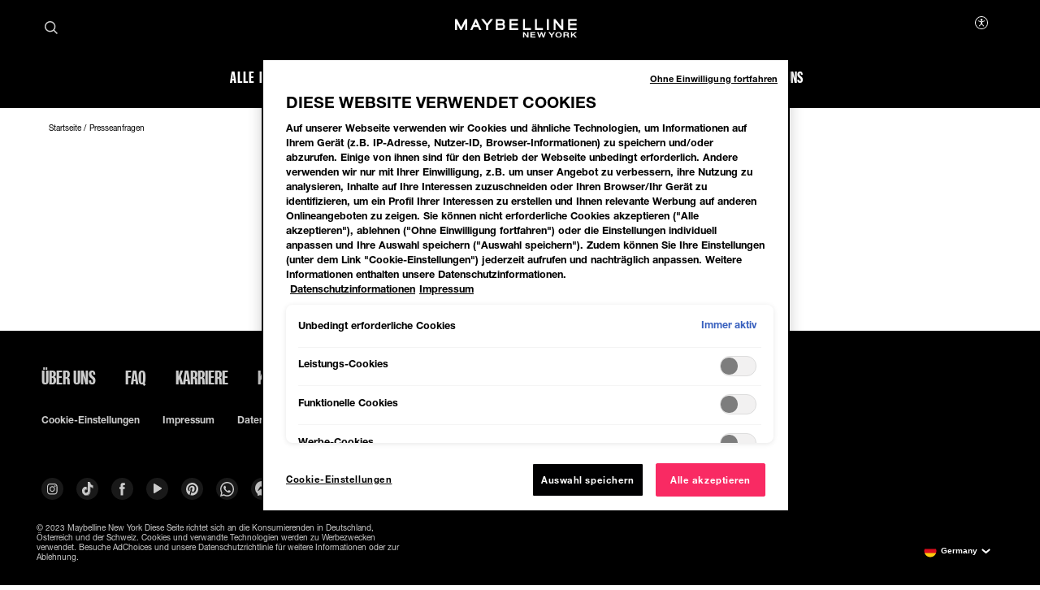

--- FILE ---
content_type: application/javascript
request_url: https://www.maybelline.de/frontend/master/js/npm.parse-srcset.1fc5a759.js?v=1.79.0-release00000002
body_size: 416
content:
(self["webpackChunkwsf_master_mny"]=self["webpackChunkwsf_master_mny"]||[]).push([[5680],{9466:function(e,n){var r,t,i;(function(s,o){t=[],r=o,i="function"===typeof r?r.apply(n,t):r,void 0===i||(e.exports=i)})(0,function(){return function(e){function n(e){return" "===e||"\t"===e||"\n"===e||"\f"===e||"\r"===e}function r(n){var r,t=n.exec(e.substring(v));if(t)return r=t[0],v+=r.length,r}var t,i,s,o,f,u=e.length,c=/^[ \t\n\r\u000c]+/,l=/^[, \t\n\r\u000c]+/,p=/^[^ \t\n\r\u000c]+/,a=/[,]+$/,h=/^\d+$/,d=/^-?(?:[0-9]+|[0-9]*\.[0-9]+)(?:[eE][+-]?[0-9]+)?$/,v=0,g=[];while(1){if(r(l),v>=u)return g;t=r(p),i=[],","===t.slice(-1)?(t=t.replace(a,""),b()):w()}function w(){r(c),s="",o="in descriptor";while(1){if(f=e.charAt(v),"in descriptor"===o)if(n(f))s&&(i.push(s),s="",o="after descriptor");else{if(","===f)return v+=1,s&&i.push(s),void b();if("("===f)s+=f,o="in parens";else{if(""===f)return s&&i.push(s),void b();s+=f}}else if("in parens"===o)if(")"===f)s+=f,o="in descriptor";else{if(""===f)return i.push(s),void b();s+=f}else if("after descriptor"===o)if(n(f));else{if(""===f)return void b();o="in descriptor",v-=1}v+=1}}function b(){var n,r,s,o,f,u,c,l,p,a=!1,v={};for(o=0;o<i.length;o++)f=i[o],u=f[f.length-1],c=f.substring(0,f.length-1),l=parseInt(c,10),p=parseFloat(c),h.test(c)&&"w"===u?((n||r)&&(a=!0),0===l?a=!0:n=l):d.test(c)&&"x"===u?((n||r||s)&&(a=!0),p<0?a=!0:r=p):h.test(c)&&"h"===u?((s||r)&&(a=!0),0===l?a=!0:s=l):a=!0;a?console&&console.log&&console.log("Invalid srcset descriptor found in '"+e+"' at '"+f+"'."):(v.url=t,n&&(v.w=n),r&&(v.d=r),s&&(v.h=s),g.push(v))}}})}}]);